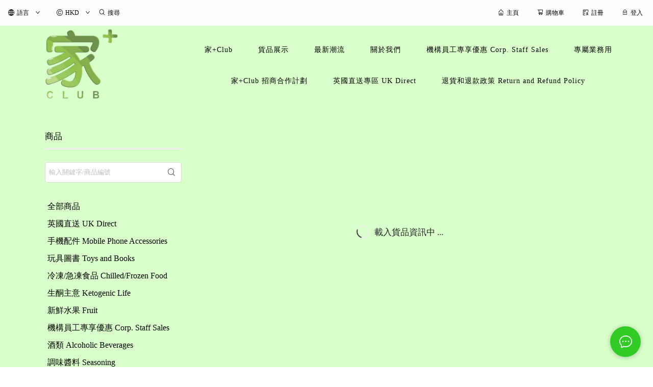

--- FILE ---
content_type: text/plain
request_url: https://www.google-analytics.com/j/collect?v=1&_v=j102&a=2050715157&t=pageview&_s=1&dl=https%3A%2F%2Ffamilyclubplus.com.hk%2Fproduct%2FMagic-Living-RO-%25E5%2585%258D%25E5%25AE%2589%25E8%25A3%259D%25E7%259B%25B4%25E9%25A3%25B2%25E6%25B0%25B4%25E6%25A9%259F-(3L-%25E4%25B8%25BB%25E6%25B0%25B4%25E7%25AE%25B1-%2B-1L-%25E5%2589%25AF%25E6%25B0%25B4%25E7%25AE%25B1)-WRO50-W12-%25E5%2585%258D%25E5%25AE%2589%25E8%25A3%259D%25E6%25B5%2584%25E9%25A3%25B2%25E5%258A%25A0%25E7%2586%25B1%25E4%25B8%2580%25E9%25AB%2594-RO%25E9%2580%2586%25E6%25BB%25B2%25E9%2580%258F%25E9%2581%258E%25E6%25BF%25BE-6-%25E6%25AE%25B5%25E6%25BA%25AB%25E5%25BA%25A6%25E9%2581%25B8%25E6%2593%2587-3%25E7%25A7%2592%25E5%258A%25A0%25E7%2586%25B1-%25E9%2598%25B2%25E7%2587%2599%25E5%25AE%2589%25E5%2585%25A8%25E9%258E%2596-Magic-Livin-lxicViuczwNCdwa2&ul=en-us%40posix&sr=1280x720&vp=1280x720&_u=aEDAAEABAAAAACAAI~&jid=1285812180&gjid=1758414226&cid=508579876.1769816186&tid=UA-235090902-1&_gid=302978674.1769816186&_r=1&_slc=1&z=2063271708
body_size: -837
content:
2,cG-B8Q1K1WYLJ